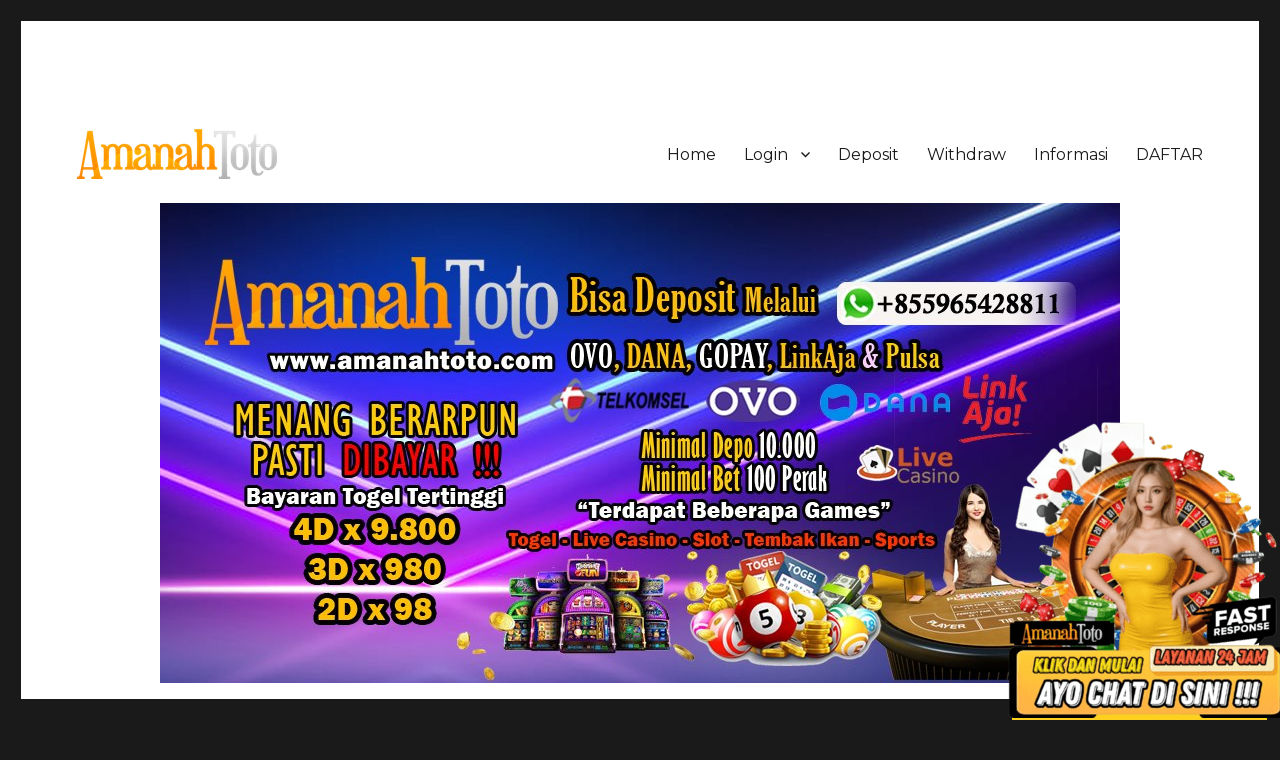

--- FILE ---
content_type: text/html; charset=UTF-8
request_url: https://amanahgas.com/siasat-bermain-slots-pragmatic-terpercaya/
body_size: 12513
content:
<!DOCTYPE html>
<html dir="ltr" lang="en-US"
	prefix="og: https://ogp.me/ns#"  class="no-js">
<head>
	<meta charset="UTF-8">
	<meta name="viewport" content="width=device-width, initial-scale=1">
	<link rel="profile" href="https://gmpg.org/xfn/11">
		<script>(function(html){html.className = html.className.replace(/\bno-js\b/,'js')})(document.documentElement);</script>
<title>Siasat Bermain Slots Pragmatic Terpercaya - AmanahToto</title>

		<!-- All in One SEO 4.3.7 - aioseo.com -->
		<meta name="description" content="Banyak Games betting tradisional yang sedang dikembangkan jadi bentuk Online. pasti hal ini tidak lepas dari besarnya minat pada Pecandu itu sendiri. Apalagi di negara seperti Indonesia yang melarang Games taruhan offline tentunya Slot Pragmatic Games jadi pilihan paling baik untuk Menentukan negara yang masih bisa berbetting tanpa mengeluarkan Terdapat waktu dan uang untuk melegalkan" />
		<meta name="robots" content="max-image-preview:large" />
		<meta name="google-site-verification" content="PxBMTuJao8ConqyUEQW42miYu6QxMVeHo4g0slvtVcI" />
		<meta name="keywords" content="agen slot,agen slot online,casino live slot,casino live slot apk,casino live slot game,casino live slot online,daftar casino slot,daftar slot,download apk slot,download game casino,game slot,game slot deposit pulsa,game slot online,game slot online terbaik,judi casino slot,judi slot online,kasino slots,live casino slot,live casino slot judi,situs judi slot,situs slot online,slot deposit pulsa tanpa potongan,slot online,slot online terpercaya,slot pragmatic,slot terbaru,casino slot online,daftar slot resmi,domino,joker123,playtech,poker,pragmatic,situs game slot online" />
		<link rel="canonical" href="https://amanahgas.com/siasat-bermain-slots-pragmatic-terpercaya/" />
		<meta name="generator" content="All in One SEO (AIOSEO) 4.3.7" />
		<meta property="og:locale" content="en_US" />
		<meta property="og:site_name" content="AmanahToto - Agen Slot Gacor Online" />
		<meta property="og:type" content="article" />
		<meta property="og:title" content="Siasat Bermain Slots Pragmatic Terpercaya - AmanahToto" />
		<meta property="og:description" content="Banyak Games betting tradisional yang sedang dikembangkan jadi bentuk Online. pasti hal ini tidak lepas dari besarnya minat pada Pecandu itu sendiri. Apalagi di negara seperti Indonesia yang melarang Games taruhan offline tentunya Slot Pragmatic Games jadi pilihan paling baik untuk Menentukan negara yang masih bisa berbetting tanpa mengeluarkan Terdapat waktu dan uang untuk melegalkan" />
		<meta property="og:url" content="https://amanahgas.com/siasat-bermain-slots-pragmatic-terpercaya/" />
		<meta property="og:image" content="https://amanahgas.com/wp-content/uploads/2023/02/logoweb.png" />
		<meta property="og:image:secure_url" content="https://amanahgas.com/wp-content/uploads/2023/02/logoweb.png" />
		<meta property="article:published_time" content="2021-11-12T13:16:18+00:00" />
		<meta property="article:modified_time" content="2021-11-12T13:16:18+00:00" />
		<meta name="twitter:card" content="summary_large_image" />
		<meta name="twitter:title" content="Siasat Bermain Slots Pragmatic Terpercaya - AmanahToto" />
		<meta name="twitter:description" content="Banyak Games betting tradisional yang sedang dikembangkan jadi bentuk Online. pasti hal ini tidak lepas dari besarnya minat pada Pecandu itu sendiri. Apalagi di negara seperti Indonesia yang melarang Games taruhan offline tentunya Slot Pragmatic Games jadi pilihan paling baik untuk Menentukan negara yang masih bisa berbetting tanpa mengeluarkan Terdapat waktu dan uang untuk melegalkan" />
		<meta name="twitter:image" content="https://amanahgas.com/wp-content/uploads/2023/02/logoweb.png" />
		<script type="application/ld+json" class="aioseo-schema">
			{"@context":"https:\/\/schema.org","@graph":[{"@type":"BlogPosting","@id":"https:\/\/amanahgas.com\/siasat-bermain-slots-pragmatic-terpercaya\/#blogposting","name":"Siasat Bermain Slots Pragmatic Terpercaya - AmanahToto","headline":"Siasat Bermain Slots Pragmatic Terpercaya","author":{"@id":"https:\/\/amanahgas.com\/author\/admin\/#author"},"publisher":{"@id":"https:\/\/amanahgas.com\/#person"},"image":{"@type":"ImageObject","url":"https:\/\/amanahgas.com\/wp-content\/uploads\/2021\/07\/154692938_110559981084270_5685298559283151572_n.jpg","@id":"https:\/\/amanahgas.com\/#articleImage","width":960,"height":480,"caption":"amanahtoto"},"datePublished":"2021-11-12T13:16:18+00:00","dateModified":"2021-11-12T13:16:18+00:00","inLanguage":"en-US","mainEntityOfPage":{"@id":"https:\/\/amanahgas.com\/siasat-bermain-slots-pragmatic-terpercaya\/#webpage"},"isPartOf":{"@id":"https:\/\/amanahgas.com\/siasat-bermain-slots-pragmatic-terpercaya\/#webpage"},"articleSection":"Agen Slot, Casino Slot Online, Daftar Slot Resmi, Domino, Joker123, Live Casino Slot, Playtech, Poker, Pragmatic, Situs Game Slot Online, agen slot, agen slot online, casino live slot, casino live slot apk, casino live slot game, casino live slot online, daftar casino slot, daftar slot, download apk slot, download game casino, game slot, game slot deposit pulsa, game slot online, game slot online terbaik, judi casino slot, judi slot online, kasino slots, Live casino slot, live casino slot judi, situs judi slot, situs slot online, slot deposit pulsa tanpa potongan, slot online, slot online terpercaya, slot pragmatic, slot terbaru"},{"@type":"BreadcrumbList","@id":"https:\/\/amanahgas.com\/siasat-bermain-slots-pragmatic-terpercaya\/#breadcrumblist","itemListElement":[{"@type":"ListItem","@id":"https:\/\/amanahgas.com\/#listItem","position":1,"item":{"@type":"WebPage","@id":"https:\/\/amanahgas.com\/","name":"Home","description":"slot online, slot deposit pulsa tanpa potongan, slot online terpercaya, slot terbaru, slot pragmatic, judi slot online, situs judi slot, game slot, situs slot online, agen slot, agen slot online, casino slot, kasino slots, casino slot online, casino slot judi, casino slot apk, casino slot game, daftar casino slot, download game casino, download apk slot, daftar slot, game slot online, game slot, game slot online terbaik, game slot deposit pulsa","url":"https:\/\/amanahgas.com\/"},"nextItem":"https:\/\/amanahgas.com\/siasat-bermain-slots-pragmatic-terpercaya\/#listItem"},{"@type":"ListItem","@id":"https:\/\/amanahgas.com\/siasat-bermain-slots-pragmatic-terpercaya\/#listItem","position":2,"item":{"@type":"WebPage","@id":"https:\/\/amanahgas.com\/siasat-bermain-slots-pragmatic-terpercaya\/","name":"Siasat Bermain Slots Pragmatic Terpercaya","description":"Banyak Games betting tradisional yang sedang dikembangkan jadi bentuk Online. pasti hal ini tidak lepas dari besarnya minat pada Pecandu itu sendiri. Apalagi di negara seperti Indonesia yang melarang Games taruhan offline tentunya Slot Pragmatic Games jadi pilihan paling baik untuk Menentukan negara yang masih bisa berbetting tanpa mengeluarkan Terdapat waktu dan uang untuk melegalkan","url":"https:\/\/amanahgas.com\/siasat-bermain-slots-pragmatic-terpercaya\/"},"previousItem":"https:\/\/amanahgas.com\/#listItem"}]},{"@type":"Person","@id":"https:\/\/amanahgas.com\/author\/admin\/#author","url":"https:\/\/amanahgas.com\/author\/admin\/","name":"admin","image":{"@type":"ImageObject","@id":"https:\/\/amanahgas.com\/siasat-bermain-slots-pragmatic-terpercaya\/#authorImage","url":"https:\/\/secure.gravatar.com\/avatar\/5078357752f0d8fa65550c9f83d0080f?s=96&d=mm&r=g","width":96,"height":96,"caption":"admin"}},{"@type":"WebPage","@id":"https:\/\/amanahgas.com\/siasat-bermain-slots-pragmatic-terpercaya\/#webpage","url":"https:\/\/amanahgas.com\/siasat-bermain-slots-pragmatic-terpercaya\/","name":"Siasat Bermain Slots Pragmatic Terpercaya - AmanahToto","description":"Banyak Games betting tradisional yang sedang dikembangkan jadi bentuk Online. pasti hal ini tidak lepas dari besarnya minat pada Pecandu itu sendiri. Apalagi di negara seperti Indonesia yang melarang Games taruhan offline tentunya Slot Pragmatic Games jadi pilihan paling baik untuk Menentukan negara yang masih bisa berbetting tanpa mengeluarkan Terdapat waktu dan uang untuk melegalkan","inLanguage":"en-US","isPartOf":{"@id":"https:\/\/amanahgas.com\/#website"},"breadcrumb":{"@id":"https:\/\/amanahgas.com\/siasat-bermain-slots-pragmatic-terpercaya\/#breadcrumblist"},"author":{"@id":"https:\/\/amanahgas.com\/author\/admin\/#author"},"creator":{"@id":"https:\/\/amanahgas.com\/author\/admin\/#author"},"datePublished":"2021-11-12T13:16:18+00:00","dateModified":"2021-11-12T13:16:18+00:00"},{"@type":"WebSite","@id":"https:\/\/amanahgas.com\/#website","url":"https:\/\/amanahgas.com\/","name":"AmanahToto","description":"Agen Slot Gacor Online","inLanguage":"en-US","publisher":{"@id":"https:\/\/amanahgas.com\/#person"}}]}
		</script>
		<!-- All in One SEO -->

<link rel='dns-prefetch' href='//fonts.googleapis.com' />
<link href='https://fonts.gstatic.com' crossorigin rel='preconnect' />
<link rel="alternate" type="application/rss+xml" title="AmanahToto &raquo; Feed" href="https://amanahgas.com/feed/" />
<link rel="alternate" type="application/rss+xml" title="AmanahToto &raquo; Comments Feed" href="https://amanahgas.com/comments/feed/" />
<script>
window._wpemojiSettings = {"baseUrl":"https:\/\/s.w.org\/images\/core\/emoji\/14.0.0\/72x72\/","ext":".png","svgUrl":"https:\/\/s.w.org\/images\/core\/emoji\/14.0.0\/svg\/","svgExt":".svg","source":{"concatemoji":"https:\/\/amanahgas.com\/wp-includes\/js\/wp-emoji-release.min.js?ver=6.1.1"}};
/*! This file is auto-generated */
!function(e,a,t){var n,r,o,i=a.createElement("canvas"),p=i.getContext&&i.getContext("2d");function s(e,t){var a=String.fromCharCode,e=(p.clearRect(0,0,i.width,i.height),p.fillText(a.apply(this,e),0,0),i.toDataURL());return p.clearRect(0,0,i.width,i.height),p.fillText(a.apply(this,t),0,0),e===i.toDataURL()}function c(e){var t=a.createElement("script");t.src=e,t.defer=t.type="text/javascript",a.getElementsByTagName("head")[0].appendChild(t)}for(o=Array("flag","emoji"),t.supports={everything:!0,everythingExceptFlag:!0},r=0;r<o.length;r++)t.supports[o[r]]=function(e){if(p&&p.fillText)switch(p.textBaseline="top",p.font="600 32px Arial",e){case"flag":return s([127987,65039,8205,9895,65039],[127987,65039,8203,9895,65039])?!1:!s([55356,56826,55356,56819],[55356,56826,8203,55356,56819])&&!s([55356,57332,56128,56423,56128,56418,56128,56421,56128,56430,56128,56423,56128,56447],[55356,57332,8203,56128,56423,8203,56128,56418,8203,56128,56421,8203,56128,56430,8203,56128,56423,8203,56128,56447]);case"emoji":return!s([129777,127995,8205,129778,127999],[129777,127995,8203,129778,127999])}return!1}(o[r]),t.supports.everything=t.supports.everything&&t.supports[o[r]],"flag"!==o[r]&&(t.supports.everythingExceptFlag=t.supports.everythingExceptFlag&&t.supports[o[r]]);t.supports.everythingExceptFlag=t.supports.everythingExceptFlag&&!t.supports.flag,t.DOMReady=!1,t.readyCallback=function(){t.DOMReady=!0},t.supports.everything||(n=function(){t.readyCallback()},a.addEventListener?(a.addEventListener("DOMContentLoaded",n,!1),e.addEventListener("load",n,!1)):(e.attachEvent("onload",n),a.attachEvent("onreadystatechange",function(){"complete"===a.readyState&&t.readyCallback()})),(e=t.source||{}).concatemoji?c(e.concatemoji):e.wpemoji&&e.twemoji&&(c(e.twemoji),c(e.wpemoji)))}(window,document,window._wpemojiSettings);
</script>
<style>
img.wp-smiley,
img.emoji {
	display: inline !important;
	border: none !important;
	box-shadow: none !important;
	height: 1em !important;
	width: 1em !important;
	margin: 0 0.07em !important;
	vertical-align: -0.1em !important;
	background: none !important;
	padding: 0 !important;
}
</style>
	<link rel='stylesheet' id='wp-block-library-css' href='https://amanahgas.com/wp-includes/css/dist/block-library/style.min.css?ver=6.1.1' media='all' />
<style id='wp-block-library-theme-inline-css'>
.wp-block-audio figcaption{color:#555;font-size:13px;text-align:center}.is-dark-theme .wp-block-audio figcaption{color:hsla(0,0%,100%,.65)}.wp-block-audio{margin:0 0 1em}.wp-block-code{border:1px solid #ccc;border-radius:4px;font-family:Menlo,Consolas,monaco,monospace;padding:.8em 1em}.wp-block-embed figcaption{color:#555;font-size:13px;text-align:center}.is-dark-theme .wp-block-embed figcaption{color:hsla(0,0%,100%,.65)}.wp-block-embed{margin:0 0 1em}.blocks-gallery-caption{color:#555;font-size:13px;text-align:center}.is-dark-theme .blocks-gallery-caption{color:hsla(0,0%,100%,.65)}.wp-block-image figcaption{color:#555;font-size:13px;text-align:center}.is-dark-theme .wp-block-image figcaption{color:hsla(0,0%,100%,.65)}.wp-block-image{margin:0 0 1em}.wp-block-pullquote{border-top:4px solid;border-bottom:4px solid;margin-bottom:1.75em;color:currentColor}.wp-block-pullquote__citation,.wp-block-pullquote cite,.wp-block-pullquote footer{color:currentColor;text-transform:uppercase;font-size:.8125em;font-style:normal}.wp-block-quote{border-left:.25em solid;margin:0 0 1.75em;padding-left:1em}.wp-block-quote cite,.wp-block-quote footer{color:currentColor;font-size:.8125em;position:relative;font-style:normal}.wp-block-quote.has-text-align-right{border-left:none;border-right:.25em solid;padding-left:0;padding-right:1em}.wp-block-quote.has-text-align-center{border:none;padding-left:0}.wp-block-quote.is-large,.wp-block-quote.is-style-large,.wp-block-quote.is-style-plain{border:none}.wp-block-search .wp-block-search__label{font-weight:700}.wp-block-search__button{border:1px solid #ccc;padding:.375em .625em}:where(.wp-block-group.has-background){padding:1.25em 2.375em}.wp-block-separator.has-css-opacity{opacity:.4}.wp-block-separator{border:none;border-bottom:2px solid;margin-left:auto;margin-right:auto}.wp-block-separator.has-alpha-channel-opacity{opacity:1}.wp-block-separator:not(.is-style-wide):not(.is-style-dots){width:100px}.wp-block-separator.has-background:not(.is-style-dots){border-bottom:none;height:1px}.wp-block-separator.has-background:not(.is-style-wide):not(.is-style-dots){height:2px}.wp-block-table{margin:"0 0 1em 0"}.wp-block-table thead{border-bottom:3px solid}.wp-block-table tfoot{border-top:3px solid}.wp-block-table td,.wp-block-table th{word-break:normal}.wp-block-table figcaption{color:#555;font-size:13px;text-align:center}.is-dark-theme .wp-block-table figcaption{color:hsla(0,0%,100%,.65)}.wp-block-video figcaption{color:#555;font-size:13px;text-align:center}.is-dark-theme .wp-block-video figcaption{color:hsla(0,0%,100%,.65)}.wp-block-video{margin:0 0 1em}.wp-block-template-part.has-background{padding:1.25em 2.375em;margin-top:0;margin-bottom:0}
</style>
<link rel='stylesheet' id='classic-theme-styles-css' href='https://amanahgas.com/wp-includes/css/classic-themes.min.css?ver=1' media='all' />
<style id='global-styles-inline-css'>
body{--wp--preset--color--black: #000000;--wp--preset--color--cyan-bluish-gray: #abb8c3;--wp--preset--color--white: #fff;--wp--preset--color--pale-pink: #f78da7;--wp--preset--color--vivid-red: #cf2e2e;--wp--preset--color--luminous-vivid-orange: #ff6900;--wp--preset--color--luminous-vivid-amber: #fcb900;--wp--preset--color--light-green-cyan: #7bdcb5;--wp--preset--color--vivid-green-cyan: #00d084;--wp--preset--color--pale-cyan-blue: #8ed1fc;--wp--preset--color--vivid-cyan-blue: #0693e3;--wp--preset--color--vivid-purple: #9b51e0;--wp--preset--color--dark-gray: #1a1a1a;--wp--preset--color--medium-gray: #686868;--wp--preset--color--light-gray: #e5e5e5;--wp--preset--color--blue-gray: #4d545c;--wp--preset--color--bright-blue: #007acc;--wp--preset--color--light-blue: #9adffd;--wp--preset--color--dark-brown: #402b30;--wp--preset--color--medium-brown: #774e24;--wp--preset--color--dark-red: #640c1f;--wp--preset--color--bright-red: #ff675f;--wp--preset--color--yellow: #ffef8e;--wp--preset--gradient--vivid-cyan-blue-to-vivid-purple: linear-gradient(135deg,rgba(6,147,227,1) 0%,rgb(155,81,224) 100%);--wp--preset--gradient--light-green-cyan-to-vivid-green-cyan: linear-gradient(135deg,rgb(122,220,180) 0%,rgb(0,208,130) 100%);--wp--preset--gradient--luminous-vivid-amber-to-luminous-vivid-orange: linear-gradient(135deg,rgba(252,185,0,1) 0%,rgba(255,105,0,1) 100%);--wp--preset--gradient--luminous-vivid-orange-to-vivid-red: linear-gradient(135deg,rgba(255,105,0,1) 0%,rgb(207,46,46) 100%);--wp--preset--gradient--very-light-gray-to-cyan-bluish-gray: linear-gradient(135deg,rgb(238,238,238) 0%,rgb(169,184,195) 100%);--wp--preset--gradient--cool-to-warm-spectrum: linear-gradient(135deg,rgb(74,234,220) 0%,rgb(151,120,209) 20%,rgb(207,42,186) 40%,rgb(238,44,130) 60%,rgb(251,105,98) 80%,rgb(254,248,76) 100%);--wp--preset--gradient--blush-light-purple: linear-gradient(135deg,rgb(255,206,236) 0%,rgb(152,150,240) 100%);--wp--preset--gradient--blush-bordeaux: linear-gradient(135deg,rgb(254,205,165) 0%,rgb(254,45,45) 50%,rgb(107,0,62) 100%);--wp--preset--gradient--luminous-dusk: linear-gradient(135deg,rgb(255,203,112) 0%,rgb(199,81,192) 50%,rgb(65,88,208) 100%);--wp--preset--gradient--pale-ocean: linear-gradient(135deg,rgb(255,245,203) 0%,rgb(182,227,212) 50%,rgb(51,167,181) 100%);--wp--preset--gradient--electric-grass: linear-gradient(135deg,rgb(202,248,128) 0%,rgb(113,206,126) 100%);--wp--preset--gradient--midnight: linear-gradient(135deg,rgb(2,3,129) 0%,rgb(40,116,252) 100%);--wp--preset--duotone--dark-grayscale: url('#wp-duotone-dark-grayscale');--wp--preset--duotone--grayscale: url('#wp-duotone-grayscale');--wp--preset--duotone--purple-yellow: url('#wp-duotone-purple-yellow');--wp--preset--duotone--blue-red: url('#wp-duotone-blue-red');--wp--preset--duotone--midnight: url('#wp-duotone-midnight');--wp--preset--duotone--magenta-yellow: url('#wp-duotone-magenta-yellow');--wp--preset--duotone--purple-green: url('#wp-duotone-purple-green');--wp--preset--duotone--blue-orange: url('#wp-duotone-blue-orange');--wp--preset--font-size--small: 13px;--wp--preset--font-size--medium: 20px;--wp--preset--font-size--large: 36px;--wp--preset--font-size--x-large: 42px;--wp--preset--spacing--20: 0.44rem;--wp--preset--spacing--30: 0.67rem;--wp--preset--spacing--40: 1rem;--wp--preset--spacing--50: 1.5rem;--wp--preset--spacing--60: 2.25rem;--wp--preset--spacing--70: 3.38rem;--wp--preset--spacing--80: 5.06rem;}:where(.is-layout-flex){gap: 0.5em;}body .is-layout-flow > .alignleft{float: left;margin-inline-start: 0;margin-inline-end: 2em;}body .is-layout-flow > .alignright{float: right;margin-inline-start: 2em;margin-inline-end: 0;}body .is-layout-flow > .aligncenter{margin-left: auto !important;margin-right: auto !important;}body .is-layout-constrained > .alignleft{float: left;margin-inline-start: 0;margin-inline-end: 2em;}body .is-layout-constrained > .alignright{float: right;margin-inline-start: 2em;margin-inline-end: 0;}body .is-layout-constrained > .aligncenter{margin-left: auto !important;margin-right: auto !important;}body .is-layout-constrained > :where(:not(.alignleft):not(.alignright):not(.alignfull)){max-width: var(--wp--style--global--content-size);margin-left: auto !important;margin-right: auto !important;}body .is-layout-constrained > .alignwide{max-width: var(--wp--style--global--wide-size);}body .is-layout-flex{display: flex;}body .is-layout-flex{flex-wrap: wrap;align-items: center;}body .is-layout-flex > *{margin: 0;}:where(.wp-block-columns.is-layout-flex){gap: 2em;}.has-black-color{color: var(--wp--preset--color--black) !important;}.has-cyan-bluish-gray-color{color: var(--wp--preset--color--cyan-bluish-gray) !important;}.has-white-color{color: var(--wp--preset--color--white) !important;}.has-pale-pink-color{color: var(--wp--preset--color--pale-pink) !important;}.has-vivid-red-color{color: var(--wp--preset--color--vivid-red) !important;}.has-luminous-vivid-orange-color{color: var(--wp--preset--color--luminous-vivid-orange) !important;}.has-luminous-vivid-amber-color{color: var(--wp--preset--color--luminous-vivid-amber) !important;}.has-light-green-cyan-color{color: var(--wp--preset--color--light-green-cyan) !important;}.has-vivid-green-cyan-color{color: var(--wp--preset--color--vivid-green-cyan) !important;}.has-pale-cyan-blue-color{color: var(--wp--preset--color--pale-cyan-blue) !important;}.has-vivid-cyan-blue-color{color: var(--wp--preset--color--vivid-cyan-blue) !important;}.has-vivid-purple-color{color: var(--wp--preset--color--vivid-purple) !important;}.has-black-background-color{background-color: var(--wp--preset--color--black) !important;}.has-cyan-bluish-gray-background-color{background-color: var(--wp--preset--color--cyan-bluish-gray) !important;}.has-white-background-color{background-color: var(--wp--preset--color--white) !important;}.has-pale-pink-background-color{background-color: var(--wp--preset--color--pale-pink) !important;}.has-vivid-red-background-color{background-color: var(--wp--preset--color--vivid-red) !important;}.has-luminous-vivid-orange-background-color{background-color: var(--wp--preset--color--luminous-vivid-orange) !important;}.has-luminous-vivid-amber-background-color{background-color: var(--wp--preset--color--luminous-vivid-amber) !important;}.has-light-green-cyan-background-color{background-color: var(--wp--preset--color--light-green-cyan) !important;}.has-vivid-green-cyan-background-color{background-color: var(--wp--preset--color--vivid-green-cyan) !important;}.has-pale-cyan-blue-background-color{background-color: var(--wp--preset--color--pale-cyan-blue) !important;}.has-vivid-cyan-blue-background-color{background-color: var(--wp--preset--color--vivid-cyan-blue) !important;}.has-vivid-purple-background-color{background-color: var(--wp--preset--color--vivid-purple) !important;}.has-black-border-color{border-color: var(--wp--preset--color--black) !important;}.has-cyan-bluish-gray-border-color{border-color: var(--wp--preset--color--cyan-bluish-gray) !important;}.has-white-border-color{border-color: var(--wp--preset--color--white) !important;}.has-pale-pink-border-color{border-color: var(--wp--preset--color--pale-pink) !important;}.has-vivid-red-border-color{border-color: var(--wp--preset--color--vivid-red) !important;}.has-luminous-vivid-orange-border-color{border-color: var(--wp--preset--color--luminous-vivid-orange) !important;}.has-luminous-vivid-amber-border-color{border-color: var(--wp--preset--color--luminous-vivid-amber) !important;}.has-light-green-cyan-border-color{border-color: var(--wp--preset--color--light-green-cyan) !important;}.has-vivid-green-cyan-border-color{border-color: var(--wp--preset--color--vivid-green-cyan) !important;}.has-pale-cyan-blue-border-color{border-color: var(--wp--preset--color--pale-cyan-blue) !important;}.has-vivid-cyan-blue-border-color{border-color: var(--wp--preset--color--vivid-cyan-blue) !important;}.has-vivid-purple-border-color{border-color: var(--wp--preset--color--vivid-purple) !important;}.has-vivid-cyan-blue-to-vivid-purple-gradient-background{background: var(--wp--preset--gradient--vivid-cyan-blue-to-vivid-purple) !important;}.has-light-green-cyan-to-vivid-green-cyan-gradient-background{background: var(--wp--preset--gradient--light-green-cyan-to-vivid-green-cyan) !important;}.has-luminous-vivid-amber-to-luminous-vivid-orange-gradient-background{background: var(--wp--preset--gradient--luminous-vivid-amber-to-luminous-vivid-orange) !important;}.has-luminous-vivid-orange-to-vivid-red-gradient-background{background: var(--wp--preset--gradient--luminous-vivid-orange-to-vivid-red) !important;}.has-very-light-gray-to-cyan-bluish-gray-gradient-background{background: var(--wp--preset--gradient--very-light-gray-to-cyan-bluish-gray) !important;}.has-cool-to-warm-spectrum-gradient-background{background: var(--wp--preset--gradient--cool-to-warm-spectrum) !important;}.has-blush-light-purple-gradient-background{background: var(--wp--preset--gradient--blush-light-purple) !important;}.has-blush-bordeaux-gradient-background{background: var(--wp--preset--gradient--blush-bordeaux) !important;}.has-luminous-dusk-gradient-background{background: var(--wp--preset--gradient--luminous-dusk) !important;}.has-pale-ocean-gradient-background{background: var(--wp--preset--gradient--pale-ocean) !important;}.has-electric-grass-gradient-background{background: var(--wp--preset--gradient--electric-grass) !important;}.has-midnight-gradient-background{background: var(--wp--preset--gradient--midnight) !important;}.has-small-font-size{font-size: var(--wp--preset--font-size--small) !important;}.has-medium-font-size{font-size: var(--wp--preset--font-size--medium) !important;}.has-large-font-size{font-size: var(--wp--preset--font-size--large) !important;}.has-x-large-font-size{font-size: var(--wp--preset--font-size--x-large) !important;}
.wp-block-navigation a:where(:not(.wp-element-button)){color: inherit;}
:where(.wp-block-columns.is-layout-flex){gap: 2em;}
.wp-block-pullquote{font-size: 1.5em;line-height: 1.6;}
</style>
<link rel='stylesheet' id='twentysixteen-fonts-css' href='https://fonts.googleapis.com/css?family=Merriweather%3A400%2C700%2C900%2C400italic%2C700italic%2C900italic%7CMontserrat%3A400%2C700%7CInconsolata%3A400&#038;subset=latin%2Clatin-ext&#038;display=fallback' media='all' />
<link rel='stylesheet' id='genericons-css' href='https://amanahgas.com/wp-content/themes/twentysixteen/genericons/genericons.css?ver=20201208' media='all' />
<link rel='stylesheet' id='twentysixteen-style-css' href='https://amanahgas.com/wp-content/themes/twentysixteen/style.css?ver=20221101' media='all' />
<link rel='stylesheet' id='twentysixteen-block-style-css' href='https://amanahgas.com/wp-content/themes/twentysixteen/css/blocks.css?ver=20221004' media='all' />
<!--[if lt IE 10]>
<link rel='stylesheet' id='twentysixteen-ie-css' href='https://amanahgas.com/wp-content/themes/twentysixteen/css/ie.css?ver=20170530' media='all' />
<![endif]-->
<!--[if lt IE 9]>
<link rel='stylesheet' id='twentysixteen-ie8-css' href='https://amanahgas.com/wp-content/themes/twentysixteen/css/ie8.css?ver=20170530' media='all' />
<![endif]-->
<!--[if lt IE 8]>
<link rel='stylesheet' id='twentysixteen-ie7-css' href='https://amanahgas.com/wp-content/themes/twentysixteen/css/ie7.css?ver=20170530' media='all' />
<![endif]-->
<!--[if lt IE 9]>
<script src='https://amanahgas.com/wp-content/themes/twentysixteen/js/html5.js?ver=3.7.3' id='twentysixteen-html5-js'></script>
<![endif]-->
<script src='https://amanahgas.com/wp-includes/js/jquery/jquery.min.js?ver=3.6.1' id='jquery-core-js'></script>
<script src='https://amanahgas.com/wp-includes/js/jquery/jquery-migrate.min.js?ver=3.3.2' id='jquery-migrate-js'></script>
<link rel="https://api.w.org/" href="https://amanahgas.com/wp-json/" /><link rel="alternate" type="application/json" href="https://amanahgas.com/wp-json/wp/v2/posts/1935" /><link rel="EditURI" type="application/rsd+xml" title="RSD" href="https://amanahgas.com/xmlrpc.php?rsd" />
<link rel="wlwmanifest" type="application/wlwmanifest+xml" href="https://amanahgas.com/wp-includes/wlwmanifest.xml" />
<meta name="generator" content="WordPress 6.1.1" />
<link rel='shortlink' href='https://amanahgas.com/?p=1935' />
<link rel="alternate" type="application/json+oembed" href="https://amanahgas.com/wp-json/oembed/1.0/embed?url=https%3A%2F%2Famanahgas.com%2Fsiasat-bermain-slots-pragmatic-terpercaya%2F" />
<link rel="alternate" type="text/xml+oembed" href="https://amanahgas.com/wp-json/oembed/1.0/embed?url=https%3A%2F%2Famanahgas.com%2Fsiasat-bermain-slots-pragmatic-terpercaya%2F&#038;format=xml" />
		<style type="text/css" id="twentysixteen-header-css">
		.site-branding {
			margin: 0 auto 0 0;
		}

		.site-branding .site-title,
		.site-description {
			clip: rect(1px, 1px, 1px, 1px);
			position: absolute;
		}
		</style>
		<link rel="icon" href="https://amanahgas.com/wp-content/uploads/2023/02/140dba3a28416ae7c374d1e041c02d52.png" sizes="32x32" />
<link rel="icon" href="https://amanahgas.com/wp-content/uploads/2023/02/140dba3a28416ae7c374d1e041c02d52.png" sizes="192x192" />
<link rel="apple-touch-icon" href="https://amanahgas.com/wp-content/uploads/2023/02/140dba3a28416ae7c374d1e041c02d52.png" />
<meta name="msapplication-TileImage" content="https://amanahgas.com/wp-content/uploads/2023/02/140dba3a28416ae7c374d1e041c02d52.png" />
</head>

<body class="post-template-default single single-post postid-1935 single-format-standard wp-custom-logo wp-embed-responsive">
<svg xmlns="http://www.w3.org/2000/svg" viewBox="0 0 0 0" width="0" height="0" focusable="false" role="none" style="visibility: hidden; position: absolute; left: -9999px; overflow: hidden;" ><defs><filter id="wp-duotone-dark-grayscale"><feColorMatrix color-interpolation-filters="sRGB" type="matrix" values=" .299 .587 .114 0 0 .299 .587 .114 0 0 .299 .587 .114 0 0 .299 .587 .114 0 0 " /><feComponentTransfer color-interpolation-filters="sRGB" ><feFuncR type="table" tableValues="0 0.49803921568627" /><feFuncG type="table" tableValues="0 0.49803921568627" /><feFuncB type="table" tableValues="0 0.49803921568627" /><feFuncA type="table" tableValues="1 1" /></feComponentTransfer><feComposite in2="SourceGraphic" operator="in" /></filter></defs></svg><svg xmlns="http://www.w3.org/2000/svg" viewBox="0 0 0 0" width="0" height="0" focusable="false" role="none" style="visibility: hidden; position: absolute; left: -9999px; overflow: hidden;" ><defs><filter id="wp-duotone-grayscale"><feColorMatrix color-interpolation-filters="sRGB" type="matrix" values=" .299 .587 .114 0 0 .299 .587 .114 0 0 .299 .587 .114 0 0 .299 .587 .114 0 0 " /><feComponentTransfer color-interpolation-filters="sRGB" ><feFuncR type="table" tableValues="0 1" /><feFuncG type="table" tableValues="0 1" /><feFuncB type="table" tableValues="0 1" /><feFuncA type="table" tableValues="1 1" /></feComponentTransfer><feComposite in2="SourceGraphic" operator="in" /></filter></defs></svg><svg xmlns="http://www.w3.org/2000/svg" viewBox="0 0 0 0" width="0" height="0" focusable="false" role="none" style="visibility: hidden; position: absolute; left: -9999px; overflow: hidden;" ><defs><filter id="wp-duotone-purple-yellow"><feColorMatrix color-interpolation-filters="sRGB" type="matrix" values=" .299 .587 .114 0 0 .299 .587 .114 0 0 .299 .587 .114 0 0 .299 .587 .114 0 0 " /><feComponentTransfer color-interpolation-filters="sRGB" ><feFuncR type="table" tableValues="0.54901960784314 0.98823529411765" /><feFuncG type="table" tableValues="0 1" /><feFuncB type="table" tableValues="0.71764705882353 0.25490196078431" /><feFuncA type="table" tableValues="1 1" /></feComponentTransfer><feComposite in2="SourceGraphic" operator="in" /></filter></defs></svg><svg xmlns="http://www.w3.org/2000/svg" viewBox="0 0 0 0" width="0" height="0" focusable="false" role="none" style="visibility: hidden; position: absolute; left: -9999px; overflow: hidden;" ><defs><filter id="wp-duotone-blue-red"><feColorMatrix color-interpolation-filters="sRGB" type="matrix" values=" .299 .587 .114 0 0 .299 .587 .114 0 0 .299 .587 .114 0 0 .299 .587 .114 0 0 " /><feComponentTransfer color-interpolation-filters="sRGB" ><feFuncR type="table" tableValues="0 1" /><feFuncG type="table" tableValues="0 0.27843137254902" /><feFuncB type="table" tableValues="0.5921568627451 0.27843137254902" /><feFuncA type="table" tableValues="1 1" /></feComponentTransfer><feComposite in2="SourceGraphic" operator="in" /></filter></defs></svg><svg xmlns="http://www.w3.org/2000/svg" viewBox="0 0 0 0" width="0" height="0" focusable="false" role="none" style="visibility: hidden; position: absolute; left: -9999px; overflow: hidden;" ><defs><filter id="wp-duotone-midnight"><feColorMatrix color-interpolation-filters="sRGB" type="matrix" values=" .299 .587 .114 0 0 .299 .587 .114 0 0 .299 .587 .114 0 0 .299 .587 .114 0 0 " /><feComponentTransfer color-interpolation-filters="sRGB" ><feFuncR type="table" tableValues="0 0" /><feFuncG type="table" tableValues="0 0.64705882352941" /><feFuncB type="table" tableValues="0 1" /><feFuncA type="table" tableValues="1 1" /></feComponentTransfer><feComposite in2="SourceGraphic" operator="in" /></filter></defs></svg><svg xmlns="http://www.w3.org/2000/svg" viewBox="0 0 0 0" width="0" height="0" focusable="false" role="none" style="visibility: hidden; position: absolute; left: -9999px; overflow: hidden;" ><defs><filter id="wp-duotone-magenta-yellow"><feColorMatrix color-interpolation-filters="sRGB" type="matrix" values=" .299 .587 .114 0 0 .299 .587 .114 0 0 .299 .587 .114 0 0 .299 .587 .114 0 0 " /><feComponentTransfer color-interpolation-filters="sRGB" ><feFuncR type="table" tableValues="0.78039215686275 1" /><feFuncG type="table" tableValues="0 0.94901960784314" /><feFuncB type="table" tableValues="0.35294117647059 0.47058823529412" /><feFuncA type="table" tableValues="1 1" /></feComponentTransfer><feComposite in2="SourceGraphic" operator="in" /></filter></defs></svg><svg xmlns="http://www.w3.org/2000/svg" viewBox="0 0 0 0" width="0" height="0" focusable="false" role="none" style="visibility: hidden; position: absolute; left: -9999px; overflow: hidden;" ><defs><filter id="wp-duotone-purple-green"><feColorMatrix color-interpolation-filters="sRGB" type="matrix" values=" .299 .587 .114 0 0 .299 .587 .114 0 0 .299 .587 .114 0 0 .299 .587 .114 0 0 " /><feComponentTransfer color-interpolation-filters="sRGB" ><feFuncR type="table" tableValues="0.65098039215686 0.40392156862745" /><feFuncG type="table" tableValues="0 1" /><feFuncB type="table" tableValues="0.44705882352941 0.4" /><feFuncA type="table" tableValues="1 1" /></feComponentTransfer><feComposite in2="SourceGraphic" operator="in" /></filter></defs></svg><svg xmlns="http://www.w3.org/2000/svg" viewBox="0 0 0 0" width="0" height="0" focusable="false" role="none" style="visibility: hidden; position: absolute; left: -9999px; overflow: hidden;" ><defs><filter id="wp-duotone-blue-orange"><feColorMatrix color-interpolation-filters="sRGB" type="matrix" values=" .299 .587 .114 0 0 .299 .587 .114 0 0 .299 .587 .114 0 0 .299 .587 .114 0 0 " /><feComponentTransfer color-interpolation-filters="sRGB" ><feFuncR type="table" tableValues="0.098039215686275 1" /><feFuncG type="table" tableValues="0 0.66274509803922" /><feFuncB type="table" tableValues="0.84705882352941 0.41960784313725" /><feFuncA type="table" tableValues="1 1" /></feComponentTransfer><feComposite in2="SourceGraphic" operator="in" /></filter></defs></svg><div id="page" class="site">
	<div class="site-inner">
		<a class="skip-link screen-reader-text" href="#content">Skip to content</a>

		<header id="masthead" class="site-header">
			<div class="site-header-main">
				<div class="site-branding">
					<a href="https://amanahgas.com/" class="custom-logo-link" rel="home"><img width="200" height="50" src="https://amanahgas.com/wp-content/uploads/2023/02/logoweb.png" class="custom-logo" alt="AmanahToto" decoding="async" /></a>
											<p class="site-title"><a href="https://amanahgas.com/" rel="home">AmanahToto</a></p>
												<p class="site-description">Agen Slot Gacor Online</p>
									</div><!-- .site-branding -->

									<button id="menu-toggle" class="menu-toggle">Menu</button>

					<div id="site-header-menu" class="site-header-menu">
													<nav id="site-navigation" class="main-navigation" aria-label="Primary Menu">
								<div class="menu-menu1-container"><ul id="menu-menu1" class="primary-menu"><li id="menu-item-12" class="menu-item menu-item-type-custom menu-item-object-custom menu-item-12"><a href="https://amanahlotto.com/">Home</a></li>
<li id="menu-item-13" class="menu-item menu-item-type-custom menu-item-object-custom menu-item-home menu-item-has-children menu-item-13"><a href="https://amanahgas.com/">Login</a>
<ul class="sub-menu">
	<li id="menu-item-20" class="menu-item menu-item-type-custom menu-item-object-custom menu-item-home menu-item-20"><a href="https://amanahgas.com/">agen Slot gacor</a></li>
	<li id="menu-item-19" class="menu-item menu-item-type-custom menu-item-object-custom menu-item-home menu-item-19"><a href="https://amanahgas.com/">Slot online gacor</a></li>
	<li id="menu-item-18" class="menu-item menu-item-type-custom menu-item-object-custom menu-item-home menu-item-18"><a href="https://amanahgas.com/">Situs Slot Gacor</a></li>
</ul>
</li>
<li id="menu-item-14" class="menu-item menu-item-type-custom menu-item-object-custom menu-item-home menu-item-14"><a href="https://amanahgas.com/">Deposit</a></li>
<li id="menu-item-16" class="menu-item menu-item-type-custom menu-item-object-custom menu-item-16"><a href="https://amanahlotto.com/">Withdraw</a></li>
<li id="menu-item-15" class="menu-item menu-item-type-custom menu-item-object-custom menu-item-15"><a href="https://157.245.98.241/promosi.php">Informasi</a></li>
<li id="menu-item-17" class="menu-item menu-item-type-custom menu-item-object-custom menu-item-17"><a href="https://bit.ly/3HoQrad">DAFTAR</a></li>
</ul></div>							</nav><!-- .main-navigation -->
						
											</div><!-- .site-header-menu -->
							</div><!-- .site-header-main -->

						<center><a href="https://bit.ly/3HoQrad" title="Amanahtoto Agen Slot" rel="attachment"><img class="td-attachment-page-image" src="https://amanahjitu.com/wp-content/uploads/2022/01/154692938_110559981084270_5685298559283151572_n.jpg" alt="" /></a></center>
		</header><!-- .site-header -->

		<div id="content" class="site-content">
						
<!-- Start of LiveChat (www.livechatinc.com) code -->
<script>
    window.__lc = window.__lc || {};
    window.__lc.license = 12619125;
    ;(function(n,t,c){function i(n){return e._h?e._h.apply(null,n):e._q.push(n)}var e={_q:[],_h:null,_v:"2.0",on:function(){i(["on",c.call(arguments)])},once:function(){i(["once",c.call(arguments)])},off:function(){i(["off",c.call(arguments)])},get:function(){if(!e._h)throw new Error("[LiveChatWidget] You can't use getters before load.");return i(["get",c.call(arguments)])},call:function(){i(["call",c.call(arguments)])},init:function(){var n=t.createElement("script");n.async=!0,n.type="text/javascript",n.src="https://cdn.livechatinc.com/tracking.js",t.head.appendChild(n)}};!n.__lc.asyncInit&&e.init(),n.LiveChatWidget=n.LiveChatWidget||e}(window,document,[].slice))
</script>
<noscript><a href="https://www.livechatinc.com/chat-with/12619125/" rel="nofollow">Chat with us</a>, powered by <a href="https://www.livechatinc.com/?welcome" rel="noopener nofollow" target="_blank">LiveChat</a></noscript>
<!-- End of LiveChat code -->
<div id="primary" class="content-area">
	<main id="main" class="site-main">
		
<article id="post-1935" class="post-1935 post type-post status-publish format-standard hentry category-agen-slot category-casino-slot-online category-daftar-slot-resmi category-domino category-joker123 category-live-casino-slot category-playtech category-poker category-pragmatic category-situs-game-slot-online tag-agen-slot tag-agen-slot-online tag-casino-live-slot tag-casino-live-slot-apk tag-casino-live-slot-game tag-casino-live-slot-online tag-daftar-casino-slot tag-daftar-slot tag-download-apk-slot tag-download-game-casino tag-game-slot tag-game-slot-deposit-pulsa tag-game-slot-online tag-game-slot-online-terbaik tag-judi-casino-slot tag-judi-slot-online tag-kasino-slots tag-live-casino-slot tag-live-casino-slot-judi tag-situs-judi-slot tag-situs-slot-online tag-slot-deposit-pulsa-tanpa-potongan tag-slot-online tag-slot-online-terpercaya tag-slot-pragmatic tag-slot-terbaru">
	<header class="entry-header">
		<h1 class="entry-title">Siasat Bermain Slots Pragmatic Terpercaya</h1>	</header><!-- .entry-header -->

	
	
	<div class="entry-content">
		<p><img decoding="async" class="size-medium wp-image-29 aligncenter" src="https://amanahgas.com/wp-content/uploads/2021/07/154692938_110559981084270_5685298559283151572_n-300x150.jpg" alt="" width="300" height="150" srcset="https://amanahgas.com/wp-content/uploads/2021/07/154692938_110559981084270_5685298559283151572_n-300x150.jpg 300w, https://amanahgas.com/wp-content/uploads/2021/07/154692938_110559981084270_5685298559283151572_n-768x384.jpg 768w, https://amanahgas.com/wp-content/uploads/2021/07/154692938_110559981084270_5685298559283151572_n.jpg 960w" sizes="(max-width: 300px) 85vw, 300px" /></p>
<p>Banyak Games betting tradisional yang sedang dikembangkan jadi bentuk Online. pasti hal ini tidak lepas dari besarnya minat pada Pecandu itu sendiri. Apalagi di negara seperti Indonesia yang melarang Games taruhan offline tentunya Slot Pragmatic Games jadi pilihan paling baik untuk Menentukan negara yang masih bisa berbetting tanpa mengeluarkan Terdapat waktu dan uang untuk melegalkan perjudian.</p>
<p>Dibandingkan dengan Bermain taruhan offline, taruhan Slots Pragmatic Gaming sangat memanjakan para pecinta judi dengan menawarkan Beberapa Bayaran dan promosi Memikat (bisa anda pilih sesuai keinginan). Dalam Mainan taruhan Slots Pragmatic Play, semua penbetting memiliki peluang yang lebih baik daripada saat Bermain di kasino. Fakta membuktikan bahwa Main taruhan Terpercaya dapat memberikan lingkungan yang aman dan nyaman Untuk pada penikmatnya.</p>
<p>Bagi yang Selalu judi Slots Pragmatic Play wajib memperhatikan penerapan Rahasia Bermain Slots Pragmatic Play dengan menggunakan Kunci. Meski mengetahui Strategi dan Kiat Menang perangkat Slot Habanero, tetap harus berhati-hati, karena Kunci yang salah bisa berujung pada hasil sebaliknya. Jangan sampai niat mencari uang besar berakhir dengan kekalahan besar. Karena keunggulan Bermain judi Slot Pragmatic Play Indonesia tentu saja sangat penting dan jadi incaran utama pada punters dalam Games betting Terbesar.</p>
<p>Penggunaan skill dan teknik dalam Mainan taruhan Terpercaya sangat penting karena Terdapat pemain yang percaya bahwa Mainan judi Slot Pragmatic Gaming hanya bergantung pada keberuntungan. Hal ini mencegah penumpang mencapai kondisi terbaiknya selama pertandingan, jadi kami sering menjumpai penumpang yang ceroboh karena mereka terlalu percaya diri dalam keberuntungan. Untuk pemula Permainan betting ini, kami akan memberikan keterampilan dan pemahaman yang baik tentang Siasat Bermain Slots Pragmatic Indonesia.</p>
<ol>
<li><strong> Pahami Sepenuhnya Mainan Slots Pragmatic Gaming</strong></li>
</ol>
<p>Cara pertama yang akan kita pelajari adalah mempelajari cara kerja judi Slot Terbaik. Jika Anda belum mengetahui Banyak tentang Game Slots Terpercaya, arahan Main judi Slot mungkin tidak mencapai hasil paling baik. Petaruh dapat mempelajari Slots Pragmatic Play dengan mengikuti panduan perjudian atau menonton video tutorial.</p>
<ol start="2">
<li><strong> Pilih Permainan Slots Pragmatic Play Paling Menguntungkan</strong></li>
</ol>
<p>Langkah kedua yang perlu Anda perhatikan adalah menghasilkan keuntungan besar saat berbetting Mainan Slots Pragmatic Play yaitu menentukan jenis perangkat Slot yang benar. Sebagai pemain, berusaha mencari Permainan Slots Terpercaya paling menguntungkan, selain menghasilkan uang juga harus mengikuti aturan sederhana.</p>
<ol start="3">
<li><strong> Cari Pola Ritme Mainan Slot Pragmatic Games</strong></li>
</ol>
<p>Ketiga, Kiat Main Slot Online adalah mencoba mencari pola dari Slot Pragmatic Gaming yang Anda mainkan. Selalu ada pola untuk setiap jenis Slot Pragmatic Games, dan Anda disarankan untuk menganalisisnya. Dengan memahami pola ini, petaruh dapat menemukan kombinasi simbol yang paling menguntungkan.</p>
<ol start="4">
<li><strong> Penyesuaian Modal Bermain Slot Pragmatic Games</strong></li>
</ol>
<p>Manajemen modal reguler adalah Siasat terakhir Anda dapat berhasil bertaruh di Slots Pragmatic Play, yang berkaitan dengan pembayaran wajib kurang dari keuntungan pada saat Berhasil.</p>
<p><a href="https://amanahlotto.com/">Situs Slot Online</a></p>
<p><a href="http://amanahtoto.com/">Agen Judi Casino</a></p>
<p><a href="http://amanahtoto.com/">Daftar Slot Online</a></p>
<p><a href="http://amanahtoto.com/">Situs Live Casino</a></p>
<p><a href="http://amanahtoto.com/">Dowload APK Slot Online</a></p>
	</div><!-- .entry-content -->

	<footer class="entry-footer">
		<span class="byline"><span class="author vcard"><img alt='' src='https://secure.gravatar.com/avatar/5078357752f0d8fa65550c9f83d0080f?s=49&#038;d=mm&#038;r=g' srcset='https://secure.gravatar.com/avatar/5078357752f0d8fa65550c9f83d0080f?s=98&#038;d=mm&#038;r=g 2x' class='avatar avatar-49 photo' height='49' width='49' loading='lazy' decoding='async'/><span class="screen-reader-text">Author </span> <a class="url fn n" href="https://amanahgas.com/author/admin/">admin</a></span></span><span class="posted-on"><span class="screen-reader-text">Posted on </span><a href="https://amanahgas.com/siasat-bermain-slots-pragmatic-terpercaya/" rel="bookmark"><time class="entry-date published updated" datetime="2021-11-12T13:16:18+00:00">November 12, 2021</time></a></span><span class="cat-links"><span class="screen-reader-text">Categories </span><a href="https://amanahgas.com/category/agen-slot/" rel="category tag">Agen Slot</a>, <a href="https://amanahgas.com/category/casino-slot-online/" rel="category tag">Casino Slot Online</a>, <a href="https://amanahgas.com/category/daftar-slot-resmi/" rel="category tag">Daftar Slot Resmi</a>, <a href="https://amanahgas.com/category/domino/" rel="category tag">Domino</a>, <a href="https://amanahgas.com/category/joker123/" rel="category tag">Joker123</a>, <a href="https://amanahgas.com/category/live-casino-slot/" rel="category tag">Live Casino Slot</a>, <a href="https://amanahgas.com/category/playtech/" rel="category tag">Playtech</a>, <a href="https://amanahgas.com/category/poker/" rel="category tag">Poker</a>, <a href="https://amanahgas.com/category/pragmatic/" rel="category tag">Pragmatic</a>, <a href="https://amanahgas.com/category/situs-game-slot-online/" rel="category tag">Situs Game Slot Online</a></span><span class="tags-links"><span class="screen-reader-text">Tags </span><a href="https://amanahgas.com/tag/agen-slot/" rel="tag">agen slot</a>, <a href="https://amanahgas.com/tag/agen-slot-online/" rel="tag">agen slot online</a>, <a href="https://amanahgas.com/tag/casino-live-slot/" rel="tag">casino live slot</a>, <a href="https://amanahgas.com/tag/casino-live-slot-apk/" rel="tag">casino live slot apk</a>, <a href="https://amanahgas.com/tag/casino-live-slot-game/" rel="tag">casino live slot game</a>, <a href="https://amanahgas.com/tag/casino-live-slot-online/" rel="tag">casino live slot online</a>, <a href="https://amanahgas.com/tag/daftar-casino-slot/" rel="tag">daftar casino slot</a>, <a href="https://amanahgas.com/tag/daftar-slot/" rel="tag">daftar slot</a>, <a href="https://amanahgas.com/tag/download-apk-slot/" rel="tag">download apk slot</a>, <a href="https://amanahgas.com/tag/download-game-casino/" rel="tag">download game casino</a>, <a href="https://amanahgas.com/tag/game-slot/" rel="tag">game slot</a>, <a href="https://amanahgas.com/tag/game-slot-deposit-pulsa/" rel="tag">game slot deposit pulsa</a>, <a href="https://amanahgas.com/tag/game-slot-online/" rel="tag">game slot online</a>, <a href="https://amanahgas.com/tag/game-slot-online-terbaik/" rel="tag">game slot online terbaik</a>, <a href="https://amanahgas.com/tag/judi-casino-slot/" rel="tag">judi casino slot</a>, <a href="https://amanahgas.com/tag/judi-slot-online/" rel="tag">judi slot online</a>, <a href="https://amanahgas.com/tag/kasino-slots/" rel="tag">kasino slots</a>, <a href="https://amanahgas.com/tag/live-casino-slot/" rel="tag">Live casino slot</a>, <a href="https://amanahgas.com/tag/live-casino-slot-judi/" rel="tag">live casino slot judi</a>, <a href="https://amanahgas.com/tag/situs-judi-slot/" rel="tag">situs judi slot</a>, <a href="https://amanahgas.com/tag/situs-slot-online/" rel="tag">situs slot online</a>, <a href="https://amanahgas.com/tag/slot-deposit-pulsa-tanpa-potongan/" rel="tag">slot deposit pulsa tanpa potongan</a>, <a href="https://amanahgas.com/tag/slot-online/" rel="tag">slot online</a>, <a href="https://amanahgas.com/tag/slot-online-terpercaya/" rel="tag">slot online terpercaya</a>, <a href="https://amanahgas.com/tag/slot-pragmatic/" rel="tag">slot pragmatic</a>, <a href="https://amanahgas.com/tag/slot-terbaru/" rel="tag">slot terbaru</a></span>			</footer><!-- .entry-footer -->
</article><!-- #post-1935 -->

	<nav class="navigation post-navigation" aria-label="Posts">
		<h2 class="screen-reader-text">Post navigation</h2>
		<div class="nav-links"><div class="nav-previous"><a href="https://amanahgas.com/cara-bermain-slot-pragmatic-play-terpercaya/" rel="prev"><span class="meta-nav" aria-hidden="true">Previous</span> <span class="screen-reader-text">Previous post:</span> <span class="post-title">Cara Bermain Slot Pragmatic Play Terpercaya</span></a></div><div class="nav-next"><a href="https://amanahgas.com/kunci-main-slot-pragmatic-play-terbaik/" rel="next"><span class="meta-nav" aria-hidden="true">Next</span> <span class="screen-reader-text">Next post:</span> <span class="post-title">Kunci Main Slot Pragmatic Play Terbaik</span></a></div></div>
	</nav>
	</main><!-- .site-main -->

	
</div><!-- .content-area -->


	<aside id="secondary" class="sidebar widget-area">
		<section id="block-2" class="widget widget_block widget_search"><form role="search" method="get" action="https://amanahgas.com/" class="wp-block-search__button-outside wp-block-search__text-button wp-block-search"><label for="wp-block-search__input-1" class="wp-block-search__label" >Search</label><div class="wp-block-search__inside-wrapper " ><input type="search" id="wp-block-search__input-1" class="wp-block-search__input wp-block-search__input" name="s" value="" placeholder=""  required /><button type="submit" class="wp-block-search__button wp-element-button"  >Search</button></div></form></section><section id="block-3" class="widget widget_block"><div class="is-layout-flow wp-block-group"><div class="wp-block-group__inner-container"><h2>Recent Posts</h2><ul class="wp-block-latest-posts__list wp-block-latest-posts"><li><a class="wp-block-latest-posts__post-title" href="https://amanahgas.com/bermain-pragmatic-gaming-hadiah/">Bermain Pragmatic Gaming hadiah</a></li>
<li><a class="wp-block-latest-posts__post-title" href="https://amanahgas.com/main-pragmatic-play-hadiah/">Main Pragmatic Play hadiah</a></li>
<li><a class="wp-block-latest-posts__post-title" href="https://amanahgas.com/main-pragmatic-imbalan/">Main Pragmatic imbalan</a></li>
<li><a class="wp-block-latest-posts__post-title" href="https://amanahgas.com/bermain-pragmatic-bayaran/">Bermain Pragmatic Bayaran</a></li>
<li><a class="wp-block-latest-posts__post-title" href="https://amanahgas.com/main-pragmatic-play-promo/">Main Pragmatic Play promo</a></li>
</ul></div></div></section><section id="categories-2" class="widget widget_categories"><h2 class="widget-title">Categories</h2><nav aria-label="Categories">
			<ul>
					<li class="cat-item cat-item-2"><a href="https://amanahgas.com/category/agen-slot/">Agen Slot</a>
</li>
	<li class="cat-item cat-item-45"><a href="https://amanahgas.com/category/apk-slot-gacor/">APK Slot Gacor</a>
</li>
	<li class="cat-item cat-item-3"><a href="https://amanahgas.com/category/casino-slot-online/">Casino Slot Online</a>
</li>
	<li class="cat-item cat-item-41"><a href="https://amanahgas.com/category/daftar-slot-gacor/">Daftar Slot Gacor</a>
</li>
	<li class="cat-item cat-item-4"><a href="https://amanahgas.com/category/daftar-slot-resmi/">Daftar Slot Resmi</a>
</li>
	<li class="cat-item cat-item-5"><a href="https://amanahgas.com/category/domino/">Domino</a>
</li>
	<li class="cat-item cat-item-6"><a href="https://amanahgas.com/category/joker123/">Joker123</a>
</li>
	<li class="cat-item cat-item-44"><a href="https://amanahgas.com/category/link-alternatif-slot/">Link Alternatif Slot</a>
</li>
	<li class="cat-item cat-item-7"><a href="https://amanahgas.com/category/live-casino-slot/">Live Casino Slot</a>
</li>
	<li class="cat-item cat-item-43"><a href="https://amanahgas.com/category/login-situs-gacor/">Login Situs Gacor</a>
</li>
	<li class="cat-item cat-item-8"><a href="https://amanahgas.com/category/playtech/">Playtech</a>
</li>
	<li class="cat-item cat-item-9"><a href="https://amanahgas.com/category/poker/">Poker</a>
</li>
	<li class="cat-item cat-item-10"><a href="https://amanahgas.com/category/pragmatic/">Pragmatic</a>
</li>
	<li class="cat-item cat-item-46"><a href="https://amanahgas.com/category/rtp-slot-gacor/">RTP Slot Gacor</a>
</li>
	<li class="cat-item cat-item-11"><a href="https://amanahgas.com/category/situs-game-slot-online/">Situs Game Slot Online</a>
</li>
	<li class="cat-item cat-item-39"><a href="https://amanahgas.com/category/situs-slot-gacor/">Situs Slot Gacor</a>
</li>
	<li class="cat-item cat-item-40"><a href="https://amanahgas.com/category/situs-slot-gacor-2/">Slot Gampang Menang</a>
</li>
	<li class="cat-item cat-item-42"><a href="https://amanahgas.com/category/slot-pragmatic-gacor/">Slot Pragmatic Gacor</a>
</li>
			</ul>

			</nav></section><section id="tag_cloud-2" class="widget widget_tag_cloud"><h2 class="widget-title">Tags</h2><nav aria-label="Tags"><div class="tagcloud"><ul class='wp-tag-cloud' role='list'>
	<li><a href="https://amanahgas.com/tag/agen-slot/" class="tag-cloud-link tag-link-12 tag-link-position-1" style="font-size: 1em;">agen slot</a></li>
	<li><a href="https://amanahgas.com/tag/agen-slot-online/" class="tag-cloud-link tag-link-13 tag-link-position-2" style="font-size: 1em;">agen slot online</a></li>
	<li><a href="https://amanahgas.com/tag/bocoran-slot-gacor-hari-ini/" class="tag-cloud-link tag-link-63 tag-link-position-3" style="font-size: 1em;">bocoran slot gacor hari ini</a></li>
	<li><a href="https://amanahgas.com/tag/casino-live-slot/" class="tag-cloud-link tag-link-14 tag-link-position-4" style="font-size: 1em;">casino live slot</a></li>
	<li><a href="https://amanahgas.com/tag/casino-live-slot-apk/" class="tag-cloud-link tag-link-15 tag-link-position-5" style="font-size: 1em;">casino live slot apk</a></li>
	<li><a href="https://amanahgas.com/tag/casino-live-slot-game/" class="tag-cloud-link tag-link-16 tag-link-position-6" style="font-size: 1em;">casino live slot game</a></li>
	<li><a href="https://amanahgas.com/tag/casino-live-slot-online/" class="tag-cloud-link tag-link-17 tag-link-position-7" style="font-size: 1em;">casino live slot online</a></li>
	<li><a href="https://amanahgas.com/tag/casino-slot/" class="tag-cloud-link tag-link-52 tag-link-position-8" style="font-size: 1em;">casino slot</a></li>
	<li><a href="https://amanahgas.com/tag/casino-slot-apk/" class="tag-cloud-link tag-link-55 tag-link-position-9" style="font-size: 1em;">casino slot apk</a></li>
	<li><a href="https://amanahgas.com/tag/casino-slot-game/" class="tag-cloud-link tag-link-56 tag-link-position-10" style="font-size: 1em;">casino slot game</a></li>
	<li><a href="https://amanahgas.com/tag/casino-slot-judi/" class="tag-cloud-link tag-link-54 tag-link-position-11" style="font-size: 1em;">casino slot judi</a></li>
	<li><a href="https://amanahgas.com/tag/casino-slot-online/" class="tag-cloud-link tag-link-53 tag-link-position-12" style="font-size: 1em;">casino slot online</a></li>
	<li><a href="https://amanahgas.com/tag/daftar-casino-slot/" class="tag-cloud-link tag-link-18 tag-link-position-13" style="font-size: 1em;">daftar casino slot</a></li>
	<li><a href="https://amanahgas.com/tag/daftar-slot/" class="tag-cloud-link tag-link-19 tag-link-position-14" style="font-size: 1em;">daftar slot</a></li>
	<li><a href="https://amanahgas.com/tag/download-apk-slot/" class="tag-cloud-link tag-link-20 tag-link-position-15" style="font-size: 1em;">download apk slot</a></li>
	<li><a href="https://amanahgas.com/tag/download-game-casino/" class="tag-cloud-link tag-link-21 tag-link-position-16" style="font-size: 1em;">download game casino</a></li>
	<li><a href="https://amanahgas.com/tag/game-slot/" class="tag-cloud-link tag-link-22 tag-link-position-17" style="font-size: 1em;">game slot</a></li>
	<li><a href="https://amanahgas.com/tag/game-slot-deposit-pulsa/" class="tag-cloud-link tag-link-23 tag-link-position-18" style="font-size: 1em;">game slot deposit pulsa</a></li>
	<li><a href="https://amanahgas.com/tag/game-slot-gacor/" class="tag-cloud-link tag-link-50 tag-link-position-19" style="font-size: 1em;">game slot gacor</a></li>
	<li><a href="https://amanahgas.com/tag/game-slot-online/" class="tag-cloud-link tag-link-24 tag-link-position-20" style="font-size: 1em;">game slot online</a></li>
	<li><a href="https://amanahgas.com/tag/game-slot-online-terbaik/" class="tag-cloud-link tag-link-25 tag-link-position-21" style="font-size: 1em;">game slot online terbaik</a></li>
	<li><a href="https://amanahgas.com/tag/info-link-slot-gacor/" class="tag-cloud-link tag-link-66 tag-link-position-22" style="font-size: 1em;">info link slot gacor</a></li>
	<li><a href="https://amanahgas.com/tag/judi-casino-slot/" class="tag-cloud-link tag-link-26 tag-link-position-23" style="font-size: 1em;">judi casino slot</a></li>
	<li><a href="https://amanahgas.com/tag/judi-slot-online/" class="tag-cloud-link tag-link-27 tag-link-position-24" style="font-size: 1em;">judi slot online</a></li>
	<li><a href="https://amanahgas.com/tag/kasino-slots/" class="tag-cloud-link tag-link-28 tag-link-position-25" style="font-size: 1em;">kasino slots</a></li>
	<li><a href="https://amanahgas.com/tag/live-casino-slot/" class="tag-cloud-link tag-link-29 tag-link-position-26" style="font-size: 1em;">Live casino slot</a></li>
	<li><a href="https://amanahgas.com/tag/live-casino-slot-judi/" class="tag-cloud-link tag-link-30 tag-link-position-27" style="font-size: 1em;">live casino slot judi</a></li>
	<li><a href="https://amanahgas.com/tag/login-game-slot/" class="tag-cloud-link tag-link-57 tag-link-position-28" style="font-size: 1em;">login game slot</a></li>
	<li><a href="https://amanahgas.com/tag/login-slot/" class="tag-cloud-link tag-link-51 tag-link-position-29" style="font-size: 1em;">login slot</a></li>
	<li><a href="https://amanahgas.com/tag/rtp-slot-gacor/" class="tag-cloud-link tag-link-64 tag-link-position-30" style="font-size: 1em;">rtp slot gacor</a></li>
	<li><a href="https://amanahgas.com/tag/rtp-slot-gacor-hari-ini/" class="tag-cloud-link tag-link-65 tag-link-position-31" style="font-size: 1em;">rtp slot gacor hari ini</a></li>
	<li><a href="https://amanahgas.com/tag/situs-judi-slot/" class="tag-cloud-link tag-link-31 tag-link-position-32" style="font-size: 1em;">situs judi slot</a></li>
	<li><a href="https://amanahgas.com/tag/situs-slot-gacor-maxwin/" class="tag-cloud-link tag-link-62 tag-link-position-33" style="font-size: 1em;">situs slot gacor maxwin</a></li>
	<li><a href="https://amanahgas.com/tag/situs-slot-online/" class="tag-cloud-link tag-link-32 tag-link-position-34" style="font-size: 1em;">situs slot online</a></li>
	<li><a href="https://amanahgas.com/tag/slot-deposit-pulsa-tanpa-potongan/" class="tag-cloud-link tag-link-33 tag-link-position-35" style="font-size: 1em;">slot deposit pulsa tanpa potongan</a></li>
	<li><a href="https://amanahgas.com/tag/slot-gacor/" class="tag-cloud-link tag-link-47 tag-link-position-36" style="font-size: 1em;">slot gacor</a></li>
	<li><a href="https://amanahgas.com/tag/slot-gacor-gampang-menang/" class="tag-cloud-link tag-link-61 tag-link-position-37" style="font-size: 1em;">slot gacor gampang menang</a></li>
	<li><a href="https://amanahgas.com/tag/slot-gacor-maxwin/" class="tag-cloud-link tag-link-68 tag-link-position-38" style="font-size: 1em;">slot gacor maxwin</a></li>
	<li><a href="https://amanahgas.com/tag/slot-gacor-terbaru/" class="tag-cloud-link tag-link-49 tag-link-position-39" style="font-size: 1em;">slot gacor terbaru</a></li>
	<li><a href="https://amanahgas.com/tag/slot-online/" class="tag-cloud-link tag-link-34 tag-link-position-40" style="font-size: 1em;">slot online</a></li>
	<li><a href="https://amanahgas.com/tag/slot-online-gacor/" class="tag-cloud-link tag-link-48 tag-link-position-41" style="font-size: 1em;">slot online gacor</a></li>
	<li><a href="https://amanahgas.com/tag/slot-online-terpercaya/" class="tag-cloud-link tag-link-35 tag-link-position-42" style="font-size: 1em;">slot online terpercaya</a></li>
	<li><a href="https://amanahgas.com/tag/slot-pragmatic/" class="tag-cloud-link tag-link-36 tag-link-position-43" style="font-size: 1em;">slot pragmatic</a></li>
	<li><a href="https://amanahgas.com/tag/slot-server-thailand/" class="tag-cloud-link tag-link-67 tag-link-position-44" style="font-size: 1em;">slot server thailand</a></li>
	<li><a href="https://amanahgas.com/tag/slot-terbaru/" class="tag-cloud-link tag-link-37 tag-link-position-45" style="font-size: 1em;">slot terbaru</a></li>
</ul>
</div>
</nav></section>	</aside><!-- .sidebar .widget-area -->

		</div><!-- .site-content -->

		<footer id="colophon" class="site-footer">
							<nav class="main-navigation" aria-label="Footer Primary Menu">
					<div class="menu-menu1-container"><ul id="menu-menu1-1" class="primary-menu"><li class="menu-item menu-item-type-custom menu-item-object-custom menu-item-12"><a href="https://amanahlotto.com/">Home</a></li>
<li class="menu-item menu-item-type-custom menu-item-object-custom menu-item-home menu-item-has-children menu-item-13"><a href="https://amanahgas.com/">Login</a>
<ul class="sub-menu">
	<li class="menu-item menu-item-type-custom menu-item-object-custom menu-item-home menu-item-20"><a href="https://amanahgas.com/">agen Slot gacor</a></li>
	<li class="menu-item menu-item-type-custom menu-item-object-custom menu-item-home menu-item-19"><a href="https://amanahgas.com/">Slot online gacor</a></li>
	<li class="menu-item menu-item-type-custom menu-item-object-custom menu-item-home menu-item-18"><a href="https://amanahgas.com/">Situs Slot Gacor</a></li>
</ul>
</li>
<li class="menu-item menu-item-type-custom menu-item-object-custom menu-item-home menu-item-14"><a href="https://amanahgas.com/">Deposit</a></li>
<li class="menu-item menu-item-type-custom menu-item-object-custom menu-item-16"><a href="https://amanahlotto.com/">Withdraw</a></li>
<li class="menu-item menu-item-type-custom menu-item-object-custom menu-item-15"><a href="https://157.245.98.241/promosi.php">Informasi</a></li>
<li class="menu-item menu-item-type-custom menu-item-object-custom menu-item-17"><a href="https://bit.ly/3HoQrad">DAFTAR</a></li>
</ul></div>				</nav><!-- .main-navigation -->
			
			
			<div class="site-info">
								<span class="site-title"><a href="https://amanahgas.com/" rel="home">AmanahToto</a></span>
								<a href="https://wordpress.org/" class="imprint">
					Proudly powered by WordPress				</a>
			</div><!-- .site-info -->
		</footer><!-- .site-footer -->
	</div><!-- .site-inner -->
</div><!-- .site -->

<script src='https://amanahgas.com/wp-content/themes/twentysixteen/js/skip-link-focus-fix.js?ver=20170530' id='twentysixteen-skip-link-focus-fix-js'></script>
<script id='twentysixteen-script-js-extra'>
var screenReaderText = {"expand":"expand child menu","collapse":"collapse child menu"};
</script>
<script src='https://amanahgas.com/wp-content/themes/twentysixteen/js/functions.js?ver=20211130' id='twentysixteen-script-js'></script>
</body>
</html>

<!--
Performance optimized by W3 Total Cache. Learn more: https://www.boldgrid.com/w3-total-cache/


Served from: amanahgas.com @ 2026-02-02 02:48:51 by W3 Total Cache
-->

--- FILE ---
content_type: application/javascript; charset=UTF-8
request_url: https://api.livechatinc.com/v3.6/customer/action/get_dynamic_configuration?x-region=us-south1&license_id=12619125&client_id=c5e4f61e1a6c3b1521b541bc5c5a2ac5&url=https%3A%2F%2Famanahgas.com%2Fsiasat-bermain-slots-pragmatic-terpercaya%2F&channel_type=code&jsonp=__wbv9uc9wv1
body_size: 250
content:
__wbv9uc9wv1({"organization_id":"f1ce4f56-7ac8-4076-8aef-c89652265e64","livechat_active":true,"livechat":{"group_id":0,"client_limit_exceeded":false,"domain_allowed":true,"online_group_ids":[0],"config_version":"1926.0.1.584.68.1077.52.1.4.187.4.57.2","localization_version":"4940c52ca0caf914a8b155bf4411bbe5_2ad6edd3ea76d7b2800cc89e30b4f216","language":"id"},"default_widget":"livechat"});

--- FILE ---
content_type: application/javascript; charset=UTF-8
request_url: https://api.livechatinc.com/v3.6/customer/action/get_configuration?organization_id=f1ce4f56-7ac8-4076-8aef-c89652265e64&version=1926.0.1.584.68.1077.52.1.4.187.4.57.2&x-region=us-south1&group_id=0&jsonp=__lc_static_config
body_size: 2517
content:
__lc_static_config({"buttons":[{"id":"3708d2d55b","type":"text","online_value":"Live chat now","offline_value":"Leave us a message"},{"id":"6f07cf6ccb","type":"image","online_value":"cdn.livechat-files.com/api/file/lc/main/default/buttons/button_online003.png","offline_value":"cdn.livechat-files.com/api/file/lc/main/default/buttons/button_offline003.png"},{"id":"d865f3406c","type":"image","online_value":"cdn.livechat-files.com/api/file/lc/main/default/buttons/button_online007.png","offline_value":"cdn.livechat-files.com/api/file/lc/main/default/buttons/button_offline007.png"}],"prechat_form":{"id":"176954818031008021","fields":[{"id":"176954818031008440","type":"header","label":"**Selamat Datang di Amanahtoto Bosku^^**\u003cbr\u003e\n\n**Silakan isi formulir di bawah ini sebelum memulai obrolan Bosku.**\n**WhatsApp Amanahtoto :**[+62 812-7423-3841](https://wa.me/+6281274233841)"},{"id":"176954818031003015","type":"name","label":"**USERID**","required":true},{"id":"17695481803100539","type":"checkbox","label":"Pilih menu dibawah ini, Kami Siap Membantu","required":true,"options":[{"id":"0","label":"PROSES DEPOSIT","checked":false},{"id":"1","label":"PROSES WITHDRAW","checked":false},{"id":"2","label":"PROMO","checked":false},{"id":"3","label":"KENDALA LOGIN","checked":false},{"id":"4","label":"ERROR PERMAINAN","checked":false},{"id":"5","label":"PERTANYAAN LAINNYA ?","checked":false}]}]},"ticket_form":{"id":"0","fields":[{"type":"header","label":"Operator kami tidak ada saat ini. Harap tinggalkan pesan dan kami akan menghubungi Anda segera.\nWhatsApp : +**855968316221**"},{"type":"name","label":"Nama:","required":true},{"type":"email","label":"E-mail:","required":true},{"type":"subject","label":"Perihal:","required":true},{"type":"textarea","label":"Pesan:","required":true}]},"integrations":{"analytics":{}},"allowed_domains":["128.199.183.167","1305263830-atari-embeds.googleusercontent.com","47.253.108.200","47.253.71.107","47.253.94.98","47.89.184.207","amanah303.com","amanah365.com","amanahantiblokir.com","amanahasik.com","amanahbest.com","amanahbos.com","amanahbro.com","amanahcepat.com","amanahcorak.com","amanahgacor.com","amanahgas.com","amanahgerah.com","amanahgesit.com","amanahgiga.com","amanahgitar.com","amanahgo.com","amanahgosok.com","amanahhoki.com","amanahjadi.com","amanahjalan.com","amanahjamin.com","amanahjanji.com","amanahjika.com","amanahjitu.com","amanahjitu.info","amanahjitu.name","amanahjitu.net","amanahjitu.org","amanahjos.com","amanahjp.com","amanahjuli.com","amanahjumpa.com","amanahkekal.com","amanahkeras.com","amanahkopi.com","amanahku.com","amanahkuat.com","amanahkuda.com","amanahlanjut.com","amanahlepas.com","amanahlike.com","amanahlotto.com","amanahlotto.info","amanahlotto.name","amanahlotto.net","amanahlotto.org","amanahmalam.com","amanahmantul.com","amanahmaret.com","amanahmei.com","amanahmerah.com","amanahmerah.com/?logout","amanahmerah.com/index.php","amanahnew.com","amanahnomor.com","amanahpacu.com","amanahpak.com","amanahpasti.com","amanahpaten.com","amanahplay.com","amanahputar.com","amanahresmi.com","amanahrtp.com","amanahrtp.live","amanahsantun.com","amanahsekat.com","amanahselamanya.com","amanahsenang.com","amanahsikat.com","amanahsolid.com","amanahsopan.com","amanahsukses.com","amanahsusu.com","amanahteh.com","amanahterus.com","amanahtolong.com","amanahtop.com","amanahtoto.com","amanahtotojitu.com","amanahtt.com","amanahvalid.com","amanahviral.com","amanahwin.com","amanahyakin.com","amanahyuk.com","amanahzeus.com","betamanah.com","colokamanah.com","csamanahtoto.com","daftaramanah.com","depoamanah.com","direct.lc.chat","dpamanah.com","gabungamanah.com","gabungamanah.info","gabungamanah.name","gabungamanah.net","gabungamanah.org","http://47.253.94.87/","https://amanahyuk.com/","ingatamanah.com","iniamanah.com","iniamanahtoto.com","jagoamanah.com","jagoanamanah.com","jagoanku.com","joinamanah.com","jpamanah.com","kamiamanah.com","kamuamanah.com","kawanamanah.com","lapakamanah.com","mobile-chat.livechat.com","pastiamanah.com","petiramanah.com","premanrtp.com","rtpamanah.live","rtpanakmas88.com","sahabatamanah.com","sobatamanah.com","temanamanah.com","togelamanah.com","togelamanah.info","togelamanah.name","togelamanah.net","togelamanah.org","u8y7v3r9.stackpathcdn.com","wdamanah.com","www.amanah303.com","www.amanah365.com","www.amanahantiblokir.com","www.amanahbest.com","www.amanahbos.com","www.amanahbro.com","www.amanahgacor.com","www.amanahhoki.com","www.amanahkekal.com","www.amanahku.com","www.amanahkuat.com","www.amanahmantul.com","www.amanahnomor.com","www.amanahpak.com","www.amanahpasti.com","www.amanahpaten.com","www.amanahresmi.com","www.amanahrtp.live","www.amanahselamanya.com","www.amanahsenang.com","www.amanahsolid.com","www.amanahsukses.com","www.amanahterus.com","www.amanahtoto.com","www.amanahtotojitu.com","www.amanahtt.com","www.amanahzeus.com","www.csamanahtoto.com","www.daftaramanah.com","www.depoamanah.com","www.dpamanah.com","www.ingatamanah.com","www.iniamanah.com","www.iniamanahtoto.com","www.jagoamanah.com","www.jagoanamanah.com","www.jagoanku.com","www.joinamanah.com","www.kamiamanah.com","www.lapakamanah.com","www.sobatamanah.com","www.wdamanah.com"],"properties":{"group":{"bb9e5b2f1ab480e4a715977b7b1b4279":{"homescreen_enabled":true,"privacy_policy.enabled":false,"privacy_policy.text":""},"c5e4f61e1a6c3b1521b541bc5c5a2ac5":{"logo_path":"cdn.livechat-files.com/api/file/lc/main/default/logo/sz2tt7jpJ6VJwBo.png","new_theme.agent_message_color_background":"#252525","new_theme.agent_message_color_text":"#FFFFFF","new_theme.agentbar_background_color":"#252525","new_theme.agentbar_text":"#FFFFFF","new_theme.background_color":"#111111","new_theme.cta_color":"#FDCF1E","new_theme.custom_json":"","new_theme.minimized_color_background":"#FDCF1E","new_theme.minimized_color_icon":"#111111","new_theme.minimized_color_text":"#111111","new_theme.name":"smooth","new_theme.system_message_color":"#B3B3B3","new_theme.titlebar_background_color":"#252525","new_theme.titlebar_text":"#FFFFFF","new_theme.variant":"dark","new_theme.visitor_message_color_background":"#FDCF1E","new_theme.visitor_message_color_text":"#111111"},"core":{"chat_page_title":""}},"license":{"0e655920289dbafb0376a0f4491372d9":{"onboarded":false},"bb9e5b2f1ab480e4a715977b7b1b4279":{"add_to_website_enabled":true,"detached_mode_enabled":true,"utm_params_enabled":true},"core":{"attachments.enable_for_visitors":"1","chat_between_groups":"1","continuous_chat_widget_enabled":"0","customer_history_enabled":"1","default_widget":"livechat","non_profit":"0"}}},"__priv":{"group":{"chat_boosters":"","chat_page_title":"","chat_window.custom_mobile_settings":"0","chat_window.disable_minimized":"0","chat_window.disable_sounds":"0","chat_window.display_avatar":"1","chat_window.display_logo":"0","chat_window.display_transcript_button":"1","chat_window.hide_on_init":"0","chat_window.hide_on_mobile":"0","chat_window.hide_trademark":"0","chat_window.logo_path":"cdn.livechat-files.com/api/file/lc/main/default/logo/sz2tt7jpJ6VJwBo.png","chat_window.mobile_disable_minimized":"0","chat_window.mobile_hide_on_init":"0","chat_window.mobile_minimized_theme":"bar","chat_window.mobile_offset_x":"0","chat_window.mobile_offset_y":"0","chat_window.mobile_screen_position":"right","chat_window.new_theme.agent_message_color_background":"#252525","chat_window.new_theme.agent_message_color_text":"#FFFFFF","chat_window.new_theme.agentbar_background_color":"#252525","chat_window.new_theme.agentbar_text":"#FFFFFF","chat_window.new_theme.background_color":"#111111","chat_window.new_theme.cta_color":"#FDCF1E","chat_window.new_theme.custom_json":"","chat_window.new_theme.minimized_color_background":"#FDCF1E","chat_window.new_theme.minimized_color_icon":"#111111","chat_window.new_theme.minimized_color_text":"#111111","chat_window.new_theme.name":"smooth","chat_window.new_theme.system_message_color":"#B3B3B3","chat_window.new_theme.titlebar_background_color":"#252525","chat_window.new_theme.titlebar_text":"#FFFFFF","chat_window.new_theme.variant":"dark","chat_window.new_theme.visitor_message_color_background":"#FDCF1E","chat_window.new_theme.visitor_message_color_text":"#111111","chat_window.offset_x":"0","chat_window.offset_y":"0","chat_window.screen_position":"right","chat_window.theme.minimized":"bar","embedded_chat.display_eye_catcher":"1","embedded_chat.eye_grabber.path":"https://cdn.files-text.com/us-south1/api/lc/main/12619125/0/ec/2f655dc95c73fbfe5364642472a42863.png","embedded_chat.eye_grabber.x":"-36","embedded_chat.eye_grabber.y":"2","embedded_chat.hide_when_offline":"0","facebook_url":"https://www.facebook.com/livechat/","homescreen_enabled":"1","language":"id","links_unfurling":"1","plusone_url":"","pre_chat_survey_after_greeting":"1","privacy_policy.enabled":"0","privacy_policy.text":"","rate_me.enabled":"1","tickets_enabled":"1","twitter_url":"https://twitter.com/LiveChat"},"license":{"attachments.enable_for_visitors":"1","chat_between_groups":"1","continuous_chat_widget_enabled":"0","customer_history_enabled":"1","default_widget":"livechat","helpdesk.inbound_forwarding":"0","lc_version":"3","mask_credit_cards":"0","non_profit":"0","offline_form_expired_enabled":"0","product":"livechat","widget_version":"3"},"disable_native_tickets":true}});